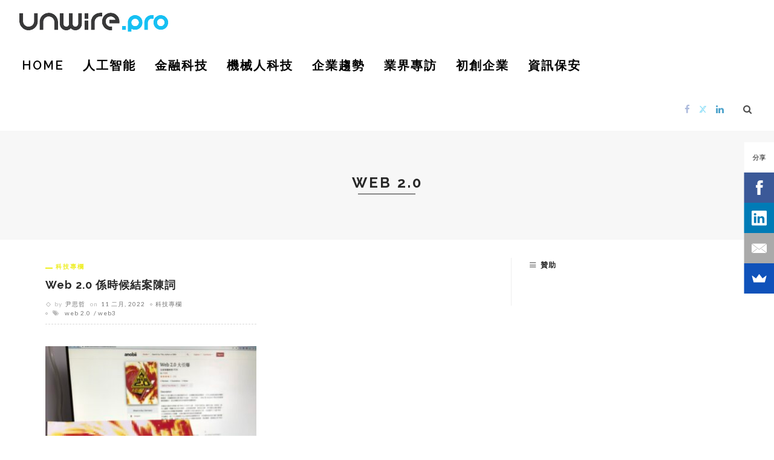

--- FILE ---
content_type: text/html; charset=utf-8
request_url: https://www.google.com/recaptcha/api2/aframe
body_size: 267
content:
<!DOCTYPE HTML><html><head><meta http-equiv="content-type" content="text/html; charset=UTF-8"></head><body><script nonce="_65G_BqylwqDws_roFDcJA">/** Anti-fraud and anti-abuse applications only. See google.com/recaptcha */ try{var clients={'sodar':'https://pagead2.googlesyndication.com/pagead/sodar?'};window.addEventListener("message",function(a){try{if(a.source===window.parent){var b=JSON.parse(a.data);var c=clients[b['id']];if(c){var d=document.createElement('img');d.src=c+b['params']+'&rc='+(localStorage.getItem("rc::a")?sessionStorage.getItem("rc::b"):"");window.document.body.appendChild(d);sessionStorage.setItem("rc::e",parseInt(sessionStorage.getItem("rc::e")||0)+1);localStorage.setItem("rc::h",'1769507848394');}}}catch(b){}});window.parent.postMessage("_grecaptcha_ready", "*");}catch(b){}</script></body></html>